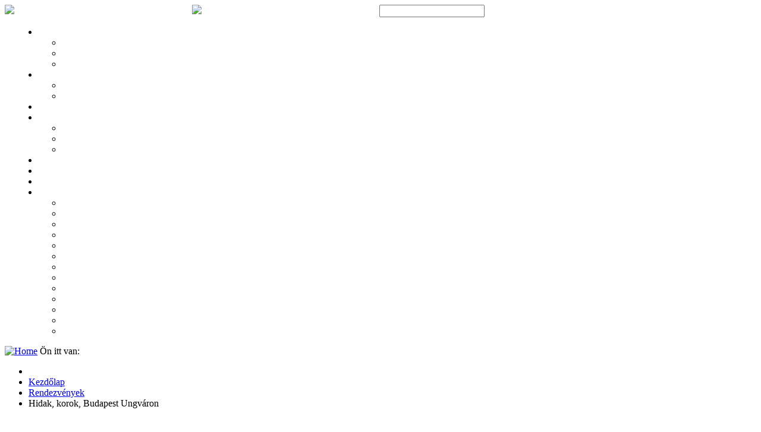

--- FILE ---
content_type: text/html; charset=utf-8
request_url: https://europaiutas.hu/rendezvenyek/297-hidak-korok-budapest-ungvaron
body_size: 4464
content:
<!DOCTYPE html PUBLIC "-//W3C//DTD XHTML 1.0 Transitional//EN"
	"http://www.w3.org/TR/xhtml1/DTD/xhtml1-transitional.dtd">
<html xmlns="http://www.w3.org/1999/xhtml" xml:lang="hu-hu" lang="hu-hu" >
<head>

<base href="https://europaiutas.hu/rendezvenyek/297-hidak-korok-budapest-ungvaron" />
	<meta http-equiv="content-type" content="text/html; charset=utf-8" />
	<meta name="author" content="CECI" />
	<meta name="generator" content="Joomla! - Open Source Content Management" />
	<title>Hidak, korok, Budapest Ungváron</title>
	<link href="/templates/bt_adhome/favicon.ico" rel="shortcut icon" type="image/vnd.microsoft.icon" />
	<link href="https://europaiutas.hu/component/search/?Itemid=109&amp;catid=10&amp;id=297&amp;format=opensearch" rel="search" title="Keresés Európai Utas Alapítvány" type="application/opensearchdescription+xml" />
	<link href="/plugins/system/jce/css/content.css?533f0bea5a94bbf2b4ed1ce53ea9e284" rel="stylesheet" type="text/css" />
	<link href="/modules/mod_ariextmenu/mod_ariextmenu/js/css/menu.min.css" rel="stylesheet" type="text/css" />
	<link href="/modules/mod_ariextmenu/mod_ariextmenu/js/css/menu.fix.css" rel="stylesheet" type="text/css" />
	<style type="text/css">
UL#ariext110 LI A{font-size:12px;font-weight:bold;text-transform:none;text-align:left;}UL#ariext110 LI A{color:#ffffff;}div.mod_search92 input[type="search"]{ width:auto; }
	</style>
	<script src="/media/jui/js/jquery.min.js?533f0bea5a94bbf2b4ed1ce53ea9e284" type="text/javascript"></script>
	<script src="/media/jui/js/jquery-noconflict.js?533f0bea5a94bbf2b4ed1ce53ea9e284" type="text/javascript"></script>
	<script src="/media/jui/js/jquery-migrate.min.js?533f0bea5a94bbf2b4ed1ce53ea9e284" type="text/javascript"></script>
	<script src="/media/system/js/caption.js?533f0bea5a94bbf2b4ed1ce53ea9e284" type="text/javascript"></script>
	<script src="/modules/mod_ariextmenu/mod_ariextmenu/js/ext-core.js" type="text/javascript"></script>
	<script src="/modules/mod_ariextmenu/mod_ariextmenu/js/menu.min.js" type="text/javascript"></script>
	<!--[if lt IE 9]><script src="/media/system/js/html5fallback.js?533f0bea5a94bbf2b4ed1ce53ea9e284" type="text/javascript"></script><![endif]-->
	<script type="text/javascript">
jQuery(window).on('load',  function() {
				new JCaption('img.caption');
			});;(function() { var _menuInit = function() { new Ext.ux.Menu("ariext110", {"transitionDuration":0.2}); Ext.get("ariext110").select(".ux-menu-sub").removeClass("ux-menu-init-hidden"); }; if (!Ext.isIE || typeof(MooTools) == "undefined" || typeof(MooTools.More) == "undefined") Ext.onReady(_menuInit); else window.addEvent("domready", _menuInit); })();
	</script>
	<!--[if IE]><link rel="stylesheet" type="text/css" href="/modules/mod_ariextmenu/mod_ariextmenu/js/css/menu.ie.min.css" /><![endif]-->
	<!--[if lt IE 8]><script type="text/javascript" src="/modules/mod_ariextmenu/mod_ariextmenu/js/fix.js"></script><![endif]-->


<link href="/templates/bt_adhome/css/layout.css" rel="stylesheet" type="text/css" />
<link href="/templates/bt_adhome/css/template.css" rel="stylesheet" type="text/css" />

<style type="text/css">
.wrapper { width: 960px; }
</style>
<!--[if lt IE 7]>
<link href="/templates/bt_adhome/css/template_ie6.css" rel="stylesheet" type="text/css" />
<script type="text/javascript">
var blankImg = '/templates/bt_adhome/images/blank.gif';
</script>
<style type="text/css">
.pngfix { behavior: url(/templates/bt_adhome/js/iepngfix.htc); }
.pngfix_static { behavior: url(/templates/bt_adhome/js/iepngfix_static.htc); }
</style>
<![endif]-->




<script type="text/javascript" src="/templates/bt_adhome/js/template.js"></script>







</head>
<body>
<div id="r1"></div>
<div id="r2"><div class="wrapper">
<table cellspacing="0" cellpadding="0" width="100%"><tr>
<td valign="top">
<div id="pos_top1">
	<div class="btmod moduletable">


<div class="custom"  >
	<a href="/index.php"><img src="/images/logok/keki.png" border="0" style="border: 0;" /></a></div>

</div>

</div>
<div class="clearfix"></div>
</td>
<td class="tdgap"></td>
<td valign="top">
<div id="pos_top2">
	<div class="btmod moduletable">


<div class="custom"  >
	<img src="/images/logok/miniszteriumok.jpg" border="0" /></div>

</div>

</div>
<div class="clearfix"></div>
</td>
<td class="tdgap"></td>
<td valign="top" width="330">
<div id="pos_top3" style="width:330px">
	<div class="btmod moduletable">
<div class="search mod_search92">
	<form action="/rendezvenyek" method="post" class="form-inline" role="search">
		<label for="mod-search-searchword92" class="element-invisible"> </label> <input name="searchword" id="mod-search-searchword92" maxlength="200"  class="inputbox search-query input-medium" type="search" size="20" placeholder=" " />		<input type="hidden" name="task" value="search" />
		<input type="hidden" name="option" value="com_search" />
		<input type="hidden" name="Itemid" value="109" />
	</form>
</div>

</div>

</div>
<div class="clearfix"></div>
</td>
</tr></table>
	<div id="spacer1"></div>
	<table id="header" cellspacing="0" cellpadding="0" width="100%"><tr>
		<td width="1" height="38"><img src="/templates/bt_adhome/images/layout/header_left.gif" alt="" border="0" /></td>
		<td class="header_back"> &nbsp; </td>
		<td class="header_back">
<div id="pos_header">
	<div class="btmod moduletable">

<div id="ariext110_container" class="ux-menu-container ux-menu-clearfix">

	<ul id="ariext110" class="ux-menu ux-menu-horizontal">
					<li class="ux-menu-item-main ux-menu-item-level-0 ux-menu-item-parent ux-menu-item107 ux-menu-item-parent-pos0">
				<a href="/az-alapitvanyrol" class=" ux-menu-link-level-0 ux-menu-link-first ux-menu-link-parent" title="">
					Az alapítványról										<span class="ux-menu-arrow"></span>
									</a>
			
	<ul class="ux-menu-sub ux-menu-init-hidden">
					<li class=" ux-menu-item-level-1 ux-menu-item113">
				<a href="/az-alapitvanyrol" class=" ux-menu-link-level-1" title="">
					Bemutatkozás									</a>
						</li>
					<li class=" ux-menu-item-level-1 ux-menu-item114">
				<a href="/imgupload/Keki1.ppt" class=" ux-menu-link-level-1" title="">
					10 éves történetünk									</a>
						</li>
					<li class=" ux-menu-item-level-1 ux-menu-item115">
				<a href="/az-alapitvanyrol/munkatarsaink" class=" ux-menu-link-level-1" title="">
					Munkatársaink									</a>
						</li>
			</ul>
			</li>
					<li class="ux-menu-item-main ux-menu-item-level-0 ux-menu-item-parent ux-menu-item108 ux-menu-item-parent-pos1">
				<a href="/konferenciak" class=" ux-menu-link-level-0 ux-menu-link-parent" title="">
					Konferenciák										<span class="ux-menu-arrow"></span>
									</a>
			
	<ul class="ux-menu-sub ux-menu-init-hidden">
					<li class=" ux-menu-item-level-1 ux-menu-item116">
				<a href="/konferenciak/a-duna-osszekot" class=" ux-menu-link-level-1" title="">
					A Duna összeköt									</a>
						</li>
					<li class=" ux-menu-item-level-1 ux-menu-item123">
				<a href="/konferenciak/visegradi-identitas-konferencia" class=" ux-menu-link-level-1" title="">
					Visegrádi identitás konferencia									</a>
						</li>
			</ul>
			</li>
					<li class="ux-menu-item-main ux-menu-item-level-0 ux-menu-item109 ux-menu-item-parent-pos2 current">
				<a href="/rendezvenyek" class=" ux-menu-link-level-0 current" title="">
					Rendezvények									</a>
						</li>
					<li class="ux-menu-item-main ux-menu-item-level-0 ux-menu-item-parent ux-menu-item110 ux-menu-item-parent-pos3">
				<a href="/kiadvanyok" class=" ux-menu-link-level-0 ux-menu-link-parent" title="">
					Kiadványok										<span class="ux-menu-arrow"></span>
									</a>
			
	<ul class="ux-menu-sub ux-menu-init-hidden">
					<li class=" ux-menu-item-level-1 ux-menu-item126">
				<a href="/kiadvanyok" class=" ux-menu-link-level-1" title="">
					Kiadványaink									</a>
						</li>
					<li class=" ux-menu-item-level-1 ux-menu-item124">
				<a href="/kiadvanyok/mustra" class=" ux-menu-link-level-1" title="">
					Mustra									</a>
						</li>
					<li class=" ux-menu-item-level-1 ux-menu-item125">
				<a href="http://www.europaiutas.hu/europaiutas" class=" ux-menu-link-level-1" title="">
					Európai utas									</a>
						</li>
			</ul>
			</li>
					<li class="ux-menu-item-main ux-menu-item-level-0 ux-menu-item111 ux-menu-item-parent-pos4">
				<a href="/sajto" class=" ux-menu-link-level-0" title="">
					Sajtó									</a>
						</li>
					<li class="ux-menu-item-main ux-menu-item-level-0 ux-menu-item117 ux-menu-item-parent-pos5">
				<a href="/linkgyujtemeny" class=" ux-menu-link-level-0" title="">
					Linkgyűjtemény									</a>
						</li>
					<li class="ux-menu-item-main ux-menu-item-level-0 ux-menu-item112 ux-menu-item-parent-pos6">
				<a href="/aktak" class=" ux-menu-link-level-0" title="">
					Akták									</a>
						</li>
					<li class="ux-menu-item-main ux-menu-item-level-0 ux-menu-item-parent ux-menu-item127 ux-menu-item-parent-pos7">
				<a href="/archivum" class=" ux-menu-link-level-0 ux-menu-link-last ux-menu-link-parent" title="">
					Archívum										<span class="ux-menu-arrow"></span>
									</a>
			
	<ul class="ux-menu-sub ux-menu-init-hidden">
					<li class=" ux-menu-item-level-1 ux-menu-item128">
				<a href="/archivum/2013" class=" ux-menu-link-level-1" title="">
					2013									</a>
						</li>
					<li class=" ux-menu-item-level-1 ux-menu-item129">
				<a href="/archivum/2012" class=" ux-menu-link-level-1" title="">
					2012									</a>
						</li>
					<li class=" ux-menu-item-level-1 ux-menu-item130">
				<a href="/archivum/2011" class=" ux-menu-link-level-1" title="">
					2011									</a>
						</li>
					<li class=" ux-menu-item-level-1 ux-menu-item131">
				<a href="/archivum/2010" class=" ux-menu-link-level-1" title="">
					2010									</a>
						</li>
					<li class=" ux-menu-item-level-1 ux-menu-item132">
				<a href="/archivum/2009" class=" ux-menu-link-level-1" title="">
					2009									</a>
						</li>
					<li class=" ux-menu-item-level-1 ux-menu-item133">
				<a href="/archivum/2008" class=" ux-menu-link-level-1" title="">
					2008									</a>
						</li>
					<li class=" ux-menu-item-level-1 ux-menu-item134">
				<a href="/archivum/2007" class=" ux-menu-link-level-1" title="">
					2007									</a>
						</li>
					<li class=" ux-menu-item-level-1 ux-menu-item135">
				<a href="/archivum/2006" class=" ux-menu-link-level-1" title="">
					2006									</a>
						</li>
					<li class=" ux-menu-item-level-1 ux-menu-item136">
				<a href="/archivum/2005" class=" ux-menu-link-level-1" title="">
					2005									</a>
						</li>
					<li class=" ux-menu-item-level-1 ux-menu-item137">
				<a href="/archivum/2004" class=" ux-menu-link-level-1" title="">
					2004									</a>
						</li>
					<li class=" ux-menu-item-level-1 ux-menu-item138">
				<a href="/archivum/2003" class=" ux-menu-link-level-1" title="">
					2003									</a>
						</li>
					<li class=" ux-menu-item-level-1 ux-menu-item139">
				<a href="/archivum/2002" class=" ux-menu-link-level-1" title="">
					2002									</a>
						</li>
					<li class=" ux-menu-item-level-1 ux-menu-item140">
				<a href="/archivum/2001" class=" ux-menu-link-level-1" title="">
					2001									</a>
						</li>
			</ul>
			</li>
			</ul>
</div>
</div>

</div>
<div class="clearfix"></div>
		</td>
		<td width="12" height="38"><img src="/templates/bt_adhome/images/layout/header_right.gif" alt="" border="0" /></td>
	</tr></table>
</div></div>
<div id="r3"><div class="wrapper">
<div id="pathway1"><div id="pathway2"><div id="pathway3"><div id="pathway">
	<a href="/" onfocus="blur()"><img id="pathway_home" src="/templates/bt_adhome/images/layout/home.gif" alt="Home" border="0" /></a>
	<span id="pathway_notice">Ön itt van:</span>
<div aria-label="Útvonalak" role="navigation">
	<ul itemscope itemtype="https://schema.org/BreadcrumbList" class="breadcrumb">
					<li class="active">
				<span class="divider icon-location"></span>
			</li>
		
						<li itemprop="itemListElement" itemscope itemtype="https://schema.org/ListItem">
											<a itemprop="item" href="/" class="pathway"><span itemprop="name">Kezdőlap</span></a>
					
											<span class="divider">
							<img src="/templates/bt_adhome/images/system/arrow.png" alt="" />						</span>
										<meta itemprop="position" content="1">
				</li>
							<li itemprop="itemListElement" itemscope itemtype="https://schema.org/ListItem">
											<a itemprop="item" href="/rendezvenyek" class="pathway"><span itemprop="name">Rendezvények</span></a>
					
											<span class="divider">
							<img src="/templates/bt_adhome/images/system/arrow.png" alt="" />						</span>
										<meta itemprop="position" content="2">
				</li>
							<li itemprop="itemListElement" itemscope itemtype="https://schema.org/ListItem" class="active">
					<span itemprop="name">
						Hidak, korok, Budapest Ungváron					</span>
					<meta itemprop="position" content="3">
				</li>
				</ul>
</div>

</div></div></div></div>
	<div class="vgap"></div>
<table cellspacing="0" cellpadding="0" width="100%"><tr>
	<td valign="top">
<div id="mainbody">
<div class="item-page" itemscope itemtype="https://schema.org/Article">
	<meta itemprop="inLanguage" content="hu-HU" />
	
		
			<div class="page-header">
		<h2 itemprop="headline">
			Hidak, korok, Budapest Ungváron		</h2>
							</div>
					
		
	
	
		
								<div itemprop="articleBody">
		<p style="text-align: center;">Az Eur&oacute;pai Utas ki&aacute;ll&iacute;t&aacute;sa az ungv&aacute;ri N&eacute;prajzi M&uacute;zeumban</p>
<p style="text-align: center;">szeptember 8.</p>
<p style="text-align: center;">A ki&aacute;ll&iacute;t&aacute;st megnyitotta:</p>
<p style="text-align: center;">V&aacute;ri F&aacute;bi&aacute;n L&aacute;szl&oacute; k&ouml;ltő</p>
<p style="text-align: center;">dr. Vida L&aacute;szl&oacute; konzul</p>
<p style="text-align: center;">M&oacute;dos P&eacute;ter, az Eur&oacute;pai Utas kur&aacute;tora</p>
<p style="text-align: center;">&nbsp;</p>
<p><img src="/images/DSCN0037.JPG" alt="" width="500" height="375" style="display: block; margin-left: auto; margin-right: auto;" /></p>
<p>&nbsp;</p>
<p><img src="/images/DSCN0032.JPG" alt="" width="500" height="375" style="display: block; margin-left: auto; margin-right: auto;" /></p>
<p><img src="/images/DSCN0034.JPG" alt="" width="500" height="375" style="display: block; margin-left: auto; margin-right: auto;" /></p>
<p><img src="/images/DSCN0036.JPG" alt="" width="500" height="375" style="display: block; margin-left: auto; margin-right: auto;" /></p>
<p><img src="/images/DSCN0052.JPG" alt="" width="500" height="375" style="display: block; margin-left: auto; margin-right: auto;" /></p> 	</div>

	
							</div>

</div>
<div class="clearfix"></div>
	</td>
	<td class="tdgap"></td>
	<td valign="top" width="340">
<div id="pos_right" style="width:340px">
	<div class="btmod moduletable">
<h3>Következő rendezvényeink</h3>
<ul class="latestnews mod-list">
	<li itemscope itemtype="https://schema.org/Article">
		<a href="/rendezvenyek/302-szent-laszlo-emlekezete-az-europai-utas-kiallitasa-parkanyban" itemprop="url">
			<span itemprop="name">
				Szent László emlékezete - az Európai Utas kiállítása Párkányban			</span>
		</a>
	</li>
	<li itemscope itemtype="https://schema.org/Article">
		<a href="/rendezvenyek/300-az-europai-utas-rendezvenyei-karpataljan" itemprop="url">
			<span itemprop="name">
				Az Európai Utas rendezvényei Kárpátalján			</span>
		</a>
	</li>
	<li itemscope itemtype="https://schema.org/Article">
		<a href="/rendezvenyek/299-hidak-korok-budapest-az-europai-utas-kiallitasa-nagyvaradon" itemprop="url">
			<span itemprop="name">
				Hidak, korok, Budapest - az Európai Utas kiállítása Nagyváradon			</span>
		</a>
	</li>
	<li itemscope itemtype="https://schema.org/Article">
		<a href="/rendezvenyek/298-hidak-korok-budapest-az-europai-utas-kiallitasa-marosvasarhelyen" itemprop="url">
			<span itemprop="name">
				Hidak, korok, Budapest - az Európai Utas kiállítása Marosvásárhelyen			</span>
		</a>
	</li>
	<li itemscope itemtype="https://schema.org/Article">
		<a href="/rendezvenyek/297-hidak-korok-budapest-ungvaron" itemprop="url">
			<span itemprop="name">
				Hidak, korok, Budapest Ungváron			</span>
		</a>
	</li>
</ul>

</div>

</div>
<div class="clearfix"></div>
	</td>
</tr></table>
	<div class="vgap"></div>
</div></div>
<div id="r5"></div>
<div id="r6"><div class="wrapper">
	<div class="vgap"></div>
<table cellspacing="0" cellpadding="0" width="100%"><tr>
<td valign="top" width="290">
<div id="pos_bottom1" style="width:290px">
	<div class="btmod moduletablemstyle3">
	<table cellspacing="0" cellpadding="0" width="100%">
		<tr>
			<td width="18" height="18"><img src="/templates/bt_adhome/images/layout/mstyle3_tl.gif" alt="" /></td>
			<td class="mstyle3_tc"></td>
			<td width="18" height="18"><img src="/templates/bt_adhome/images/layout/mstyle3_tr.gif" alt="" /></td>
		</tr>
		<tr>
			<td class="mstyle3_ml"></td>
			<td class="mstyle3_mc">
				<h3>Bemutatkozás</h3>


<div class="custommstyle3"  >
	<p>... <a href="/az-alapitvanyrol">Ismerjen meg benn&uuml;nket!</a></p></div>

			</td>
			<td class="mstyle3_mr"></td>
		</tr>
		<tr>
			<td width="18" height="18"><img src="/templates/bt_adhome/images/layout/mstyle3_bl.gif" alt="" /></td>
			<td class="mstyle3_bc"></td>
			<td width="18" height="18"><img src="/templates/bt_adhome/images/layout/mstyle3_br.gif" alt="" /></td>
		</tr>
	</table>
</div>

</div>
<div class="clearfix"></div>
</td>
<td class="tdgap"></td>
<td valign="top">
<div id="pos_bottom2">
	<div class="btmod moduletable">
<h3>Tevékenységeink</h3>


<div class="custom"  >
	<p><img src="/images/minta-kep.png" alt="" align="left" border="0" />...</p></div>

</div>

</div>
<div class="clearfix"></div>
</td>
<td class="tdgap"></td>
<td valign="top">
<div id="pos_bottom3">
	<div class="btmod moduletable">


<div class="custom"  >
	<p><img src="/images/europai-utas.png" alt="" border="0" /></p>
<p>Az európai együttműködés folyóirata.&nbsp;<a href="http://www.europaiutas.hu/"><strong>Kattintson ide!</strong></a></p></div>

</div>

</div>
<div class="clearfix"></div>
</td>
</tr></table>
	<div class="vgap"></div>
</div></div>
<div id="r7"><div class="wrapper">
	<div class="vgap"></div>
		<table cellspacing="0" cellpadding="0" width="100%"><tr>
			<td valign="top">
				<a href="javascript:void(0)" onfocus="blur()" onclick="goto_top()"><img src="/templates/bt_adhome/images/layout/goto_top.gif" alt="Top" border="0" /></a>
			</td>
			<td class="tdgap"></td>
			<td valign="top">
<div id="pos_footer1">
	<div class="btmod moduletable">


<div class="custom"  >
	<img src="/images/logok/miniszteriumi-logok.jpg" border="0" /></div>

</div>

</div>
<div class="clearfix"></div>
			</td>
			<td class="tdgap"></td>
			<td valign="top">
<div id="pos_footer2">
	<div class="btmod moduletable">


<div class="custom"  >
	<p><span style="line-height: 1.3em;">E-mail: <span id="cloak93273b67609ec4b45751871d0e9a1eb3">Ez az e-mail-cím a szpemrobotok elleni védelem alatt áll. Megtekintéséhez engedélyeznie kell a JavaScript használatát.</span><script type='text/javascript'>
				document.getElementById('cloak93273b67609ec4b45751871d0e9a1eb3').innerHTML = '';
				var prefix = '&#109;a' + 'i&#108;' + '&#116;o';
				var path = 'hr' + 'ef' + '=';
				var addy93273b67609ec4b45751871d0e9a1eb3 = 'k&#101;k&#105;' + '&#64;';
				addy93273b67609ec4b45751871d0e9a1eb3 = addy93273b67609ec4b45751871d0e9a1eb3 + '&#101;ll&#97;' + '&#46;' + 'h&#117;';
				var addy_text93273b67609ec4b45751871d0e9a1eb3 = 'k&#101;k&#105;' + '&#64;' + '&#101;ll&#97;' + '&#46;' + 'h&#117;';document.getElementById('cloak93273b67609ec4b45751871d0e9a1eb3').innerHTML += '<a ' + path + '\'' + prefix + ':' + addy93273b67609ec4b45751871d0e9a1eb3 + '\'>'+addy_text93273b67609ec4b45751871d0e9a1eb3+'<\/a>';
		</script></span></p></div>

</div>

</div>
<div class="clearfix"></div>
			</td>
			<td class="tdgap"></td>
			<td valign="top">
<div id="pos_footer4">
	<div class="btmod moduletable">


<div class="custom"  >
	<a href="/index.php"><img src="/images/logok/keki-logo.jpg" border="0" /></a></div>

</div>

</div>
<div class="clearfix"></div>
			</td>
		</tr></table>
	<div class="vgap"></div>
</div></div>
</body>
</html>
